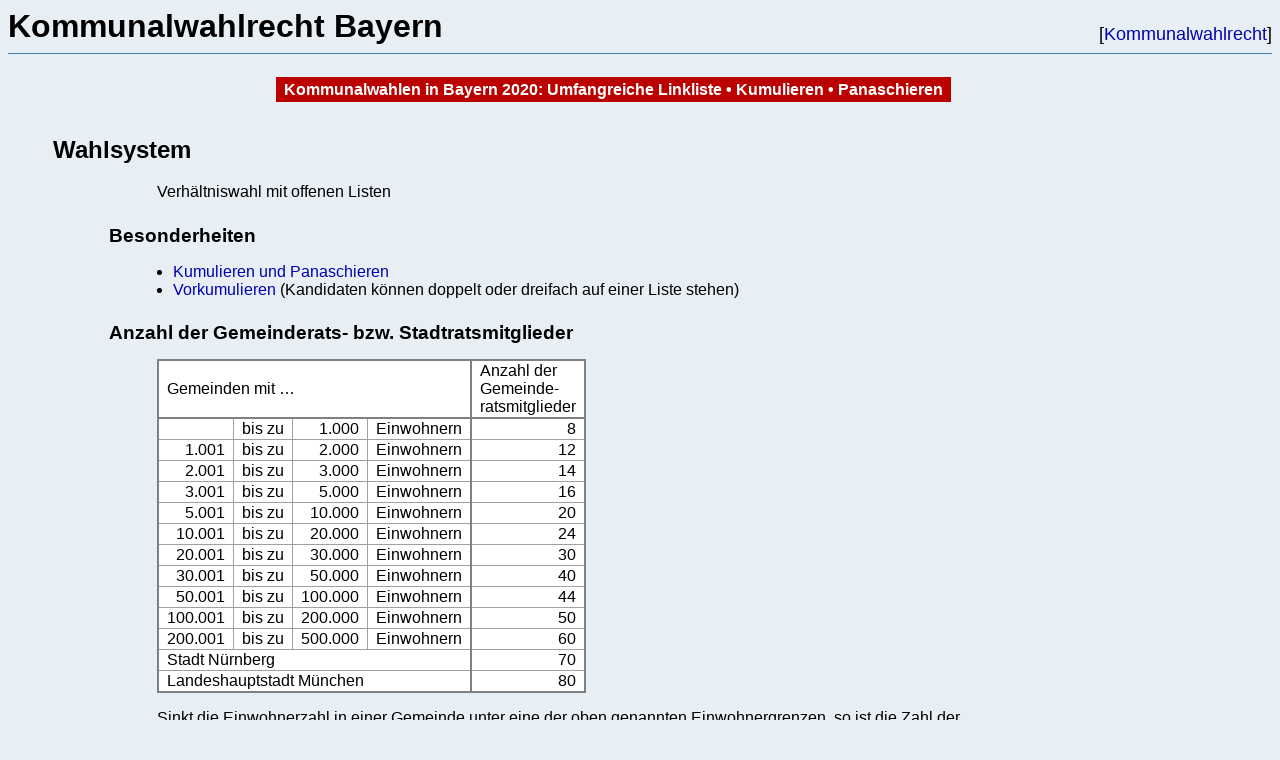

--- FILE ---
content_type: text/html; charset=UTF-8
request_url: https://www.wahlrecht.de/kommunal/bayern.html
body_size: 4101
content:
<!DOCTYPE HTML PUBLIC "-//W3C//DTD HTML 4.01 Transitional//EN" "http://www.w3.org/TR/html4/loose.dtd">
<html lang="de-DE">

<head>
<meta http-equiv="content-type" content="text/html; charset=UTF-8">
<meta name="date" content="2020-03-15">
<meta name="description" content="Das Wahlsystem der Kommunalwahlen in Bayern (Gemeinderats-, Stadtrats- und Kreisratswahlen)">
<meta name="keywords" content="Kommunalwahl, Kommunahlwahlen, Bayern, Panaschieren, Kumulieren, Gemeinderäte, Stadträte, Kreisräte">
<meta property="og:site_name" content="Wahlrecht.de">
<meta property="og:url" content="https://www.wahlrecht.de/kommunal/bayern.html">
<meta property="og:image" content="https://www.wahlrecht.de/images/symbole/bayern.png">
<meta property="og:type" content="article">
<meta property="og:title" content="Kommunalwahlsystem in Bayern">
<meta property="og:description" content="Das Wahlsystem der Kommunalwahlen am 15. März 2020 in Bayern (Gemeinderats-, Stadtrats- und Kreisratswahlen)">
<title>Kommunalwahlsystem in Bayern</title>
<link rel="icon" type="image/png" href="../favicon.png">
<link rel="stylesheet" type="text/css" href="../normal.css">
<link rel="stylesheet" type="text/css" href="../images/system.css">
<style type="text/css">
<!--
a:link, a:visited { text-decoration:none;}
a:focus { background-color:#ffffff;}
a:hover { text-decoration:underline; }
.index, .title { vertical-align: bottom; padding-top: 0em; padding-bottom: 0em }
h2:target, h3:target, p:target, td:target, th:target, span:target { background: #e0e0ff; }
.weiss { background-color:#ffffff; }
table.border { margin-left: 3em }
table.border > tbody > tr:hover { background: #ddddff; }
 -->
</style>
</head>

<body>

<div class="head">
<table class="title" width="100%"><tr>
 <td class="title" valign="top"><h1>Kommunalwahlrecht Bayern</h1></td>
 <td class="index" align="right">[<a href="index.htm" title="Übergeordnete Seite">Kommunalwahlrecht</a>]</td></tr>
</table><hr></div>

<div class="body">


<h4 id="teaser1" style="text-align:center; line-height:2em;" title="Kommunalwahlen in Bayern am 15.&nbsp;März 2020">
<span style="padding:0.25em 0.5em 0.25em 0.5em !important; background-color:#bb0000 !important; color:white !important;">
 <a style="color:white !important;" href="http://www.wahlrecht.de/cgi-bin/forum/show.cgi?tpc=40&amp;post=84185#POST84185" title="Umfangreiche Linkliste zu den Kommunalwahlen in Bayern am 15.&nbsp;März 2020">Kommunalwahlen in Bayern 2020: Umfangreiche Linkliste</a>&nbsp;&bull; 
 <a style="color:white !important;" href="../lexikon/kumulieren.html" title="Wahlrechts-Lexikon: Kumulieren">Kumulieren</a>&nbsp;&bull; 
 <a style="color:white !important;" href="../lexikon/panaschieren.html" title="Wahlrechts-Lexikon: Panaschieren">Panaschieren</a>
</span>
</h4>


<h2 id="wahlsystem">Wahlsystem</h2>

<p>Verhältniswahl mit offenen Listen</p>


<h3 id="besonderheiten">Besonderheiten</h3>

<ul>
 <li><a class="intern" href="#kumulieren">Kumulieren und Panaschieren</a></li>
 <li><a class="intern" href="#vorkumulieren">Vorkumulieren</a> (Kandidaten können doppelt oder dreifach auf einer Liste stehen)</li>
</ul>


<h3 id="ratsmitgliederzahl">Anzahl der Gemeinderats- bzw. Stadtratsmitglieder</h3>

<table class="border">
<colgroup span="4" class="weiss">
<colgroup span="1" class="weiss">
<thead>
<tr>
 <td colspan="4" class="l">Gemeinden mit &hellip;</td>
 <td class="l">Anzahl der<br>Gemeinde-<br>ratsmitglieder</td></tr>
</thead>
<tbody>
<tr>
 <td></td>
 <td>bis&nbsp;zu</td>
 <td class="r">1.000</td>
 <td>Einwohnern</td>
 <td class="r">8</td></tr>
<tr>
 <td class="r">1.001</td>
 <td>bis zu</td>
 <td class="r">2.000</td>
 <td>Einwohnern</td>
 <td class="r">12</td></tr>
<tr>
 <td class="r">2.001</td>
 <td>bis zu</td>
 <td class="r">3.000</td>
 <td>Einwohnern</td>
 <td class="r">14</td></tr>
<tr>
 <td class="r">3.001</td>
 <td>bis zu</td>
 <td class="r">5.000</td>
 <td>Einwohnern</td>
 <td class="r">16</td></tr>
<tr>
 <td class="r">5.001</td>
 <td>bis zu</td>
 <td class="r">10.000</td>
 <td>Einwohnern</td>
 <td class="r">20</td>
</tr>
<tr>
 <td class="r">10.001</td>
 <td>bis zu</td>
 <td class="r">20.000</td>
 <td>Einwohnern</td>
 <td class="r">24</td></tr>
<tr>
 <td class="r">20.001</td>
 <td>bis zu</td>
 <td class="r">30.000</td>
 <td>Einwohnern</td>
 <td class="r">30</td></tr>
<tr>
 <td class="r">30.001</td>
 <td>bis zu</td>
 <td class="r">50.000</td>
 <td>Einwohnern</td>
 <td class="r">40</td></tr>
<tr>
 <td class="r">50.001</td>
 <td>bis zu</td>
 <td class="r">100.000</td>
 <td>Einwohnern</td>
 <td class="r">44</td></tr>
<tr>
 <td class="r">100.001</td>
 <td>bis zu</td>
 <td class="r">200.000</td>
 <td>Einwohnern</td>
 <td class="r">50</td></tr>
<tr>
 <td class="r">200.001</td>
 <td>bis zu</td>
 <td class="r">500.000</td>
 <td>Einwohnern</td>
 <td class="r">60</td></tr>
<tr>
 <td colspan="4" class="l">Stadt Nürnberg</td>
 <td class="r">70</td></tr>
<tr>
 <td colspan="4" class="l">Landeshauptstadt München</td>
 <td class="r">80</td></tr>
</tbody>
</table>

<p>Sinkt die Einwohnerzahl in einer Gemeinde unter eine der oben genannten Einwohnergrenzen, so ist die Zahl der ehrenamtlichen Gemeinderatsmitglieder erst in der übernächsten Wahlzeit auf die gesetzlich vorgeschriebene Zahl zu verringern.</p>


<h3 id="kreisratsmitgliederzahl">Anzahl der Kreisräte</h3>

<table class="border">
<colgroup span="4" class="weiss">
<colgroup span="1" class="weiss">
<thead>
<tr>
 <td colspan="4" class="l">Landkreise mit &hellip;</td>
 <td>Anzahl der<br>Kreisräte</td></tr>
</thead>
<tbody>
<tr>
 <td></td>
 <td>bis zu</td>
 <td class="r">75.000</td>
 <td>Einwohnern</td>
 <td class="r">50</td></tr>
<tr>
 <td class="r">75.001</td>
 <td>bis zu</td>
 <td class="r">150.000</td>
 <td>Einwohnern</td>
 <td class="r">60</td></tr>
<tr>
 <td class="r">150.001</td>
 <td colspan="3" class="l">und mehr Einwohnern</td>
 <td class="r">70</td></tr>
</tbody>
</table>


<h3 id="wahlperiode">Wahlperiode</h3>

<p>Die Wahlperiode beträgt <strong>sechs Jahre</strong>.</p>

<!--
<p>Die berufsmäßigen ersten Bürgermeister – dazu zählen seit 1960 auch alle Oberbürgermeister – sowie die Landräte werden stets auf volle sechs Jahre gewählt, auch wenn der Vorgänger vorzeitig ausgeschieden ist; der Beginn der Amtszeit dieses Personenkreises stimmt daher nicht unbedingt mit dem Termin für die allgemeinen Kommunalwahlen überein. Ein im Verlauf einer Wahlperiode ausscheidender ehrenamtlicher erster Bürgermeister wird durch Neuwahl nur für den Rest dieser Wahlzeit ersetzt.</p>
-->


<h3 id="aktives-passives-wahlrecht">Aktives und passives Wahlrecht</h3>

<p><a href="../lexikon/aktives-passives-wahlrecht.html#aktives-wahlrecht">Aktiv wahlberechtigt</a> ist jeder EU-Bürger, der das <strong>18.&nbsp;Lebensjahr</strong> vollendet hat, sich seit mindestens <s>drei</s> zwei Monaten im Wahlkreis mit dem Schwerpunkt ihrer Lebensbeziehungen aufhalten, und nicht nach Art.&nbsp;2&nbsp;GLKrWG vom Wahlrecht ausgeschlossen sind.</p>

<p><a href="../lexikon/aktives-passives-wahlrecht.html#passives-wahlrecht">Wählbar</a> für das Amt eines Gemeinderats oder eines Kreisrats ist jede wahlberechtigte Person, die seit mindestens <s>sechs</s> drei Monaten ihren Aufenthalt im Wahlkreis hat. Nicht wählbar ist, wer infolge deutschen Richterspruchs die Wählbarkeit oder die Fähigkeit zur Bekleidung öffentlicher Ämter nicht besitzt oder sich zum Zeitpunkt der Wahl wegen einer vorsätzlichen Straftat in Strafhaft oder in Sicherungsverwahrung befindet. Wer das aktive oder passive Wahlrecht  <!--die Wählbarkeit--> infolge Wegzugs verloren hat, jedoch innerhalb eines Jahres in den Wahlkreis zurückkehrt, ist mit der Rückkehr wieder wählbar.</p>

<p>Bis 2007 durften in Gemeinden mit bis zu 10.000&nbsp;Einwohnern Ehegatten, Eltern und Kinder sowie Geschwister nicht gleichzeitig dem Gemeinderat angehören (Art.&nbsp;31 Abs.&nbsp;3&nbsp;GO). Diese Vorschrift wurde vor den Kommunalwahlen&nbsp;2008 gestrichen.</p>

<p>Mit der Wahl 2014 reicht ein Nebenwohnsitz für das passive Wahlrecht. Allerdings darf man nur an insgesamt einem der Wohnorte kandidieren.</p>


<h3 id="einteilung-wahlgebiet">Einteilung des Wahlgebiets</h3>

<p>Das gesamte Wahlgebiet bildet einen einzigen Wahlkreis.</p>


<h3 id="stimmabgabe">Stimmabgabe</h3>

<p id="stimmenzahl">Die stimmberechtigte Person hat so viele Stimmen, wie Gemeinderatsmitglieder oder Kreisräte zu wählen sind. In Gemeinden mit bis zu 3.000&nbsp;Einwohnern hat die Gemeinde die Möglichkeit bis doppelt so viele Stimmen zuzulassen.</p>

<p id="kumulieren">Die Stimmen kann er auf die Bewerber eines Wahlvorschlages oder unterschiedlicher Wahlvorschläge verteilen kann (<a class="intern" href="../lexikon/panaschieren.html">panaschieren</a>). Dabei kann er Bewerbern jeweils bis zu drei Stimmen geben (<a class="intern" href="../lexikon/kumulieren.html">häufeln oder kumulieren</a>).</p>

<p id="liste">Bei der Wahl kann auch eine Liste als Ganzes markiert werden. Ohne weitere Markierungen erhält dann jeder Listenkandidat eine Stimme, <span id="vorkumulieren">zwei oder dreifach vorkumulierte Kandidaten erhalten entsprechend mehr Stimmen.</span> Allerdings kann kein Kandidat mehr als drei Stimmen erhalten. Werden auch Stimmen an Kandidaten anderer Parteien Stimmen verteilt, reduzieren sich die Stimmen der markierten Liste entsprechend. Wird ein Listenkandidat gestrichen, bekommt er keine Stimme von der Liste.</p>

<p>Bei der Auswertung werden zuerst alle Stimmen an die gewählten Personen zugeteilt, erst dann werden die Stimmen an die markierte Liste auf deren Kandidaten in der Reihenfolge des Listenplatzes verteilt. Gestrichene Kandidaten bleiben dabei unberücksichtigt. Auf der Liste stehen die dreifach aufgeführten Kandidaten vor den doppelten aufgeführten (Vorkumulieren) und diese vor den einfach aufgeführten Kandiaten.</p>


<h3 id="sperrklausel">Sperrklausel</h3>

<p>Eine <a class="intern" href="../lexikon/sperrklausel.html">explizite Hürde</a> gibt es nicht. <!--(siehe <a class="intern" href="../kommunal/index.htm#sperrklausel">Vergleich</a> zu anderen Kommunalwahlsystemen).--> Allerdings gibt es ein <a class="intern" href="../verfahren/faktische-sperrklausel.html">natürliches Quorum</a>, die aufgrund des verwendeten <a class="intern" href="#sitzzuteilungsverfahren">Sitzzuteilungsverfahrens</a> ainte Lagu&euml; ungefähr bei der halben <!--<s>knapp unter</s>-->  durchschnittlichen Stimmzahl für einen Sitz liegt.</p>


<h3 id="sitzzuteilungsverfahren">Sitzzuteilungsverfahren</h3>

<p>Das Berechnungsverfahren für die Sitzverteilung wurde zuletzt mehrmals geändert. Bis 2010 galt das <em>Divisorverfahren mit Abrunden (<a class="intern" href="../verfahren/dhondt.html">d’Hondt</a>)</em>. Bei den regulären Wahlen 2014 wurde dann einmalig das Quotenverfahren mit Restausgleich nach größten Bruchteilen (<a href="../verfahren/hare-niemeyer.html"><strong>Hare/Niemeyer</strong></a>) angewandt. Seit einer erneuten Gesetzesänderung im Jahre 2018 ergibt sich die Zahl der Sitze je Liste anhand des <em>Divisorverfahren mit Standardrundung (<a class="intern" href="../verfahren/stlague.html">Sainte Lagu&euml;</a>)</em>. <span id="listenverbindung">Mit dem Wechsel zu Sainte Lagu&euml; wurde auch die Möglichkeit abgeschafft, <a class="intern" href="../lexikon/listenverbindung.html#vorteil-1"><strong>Listenverbindungen</strong></a> einzugehen, die lediglich unter d'Hondt für die beteiligten Parteien einen Vorteil erwarten ließen.</span></p>

<h3 id="sitzverteilung">Sitzverteilung</h3>

<p>Die einem Wahlvorschlag zugefallenen Sitze werden den Bewerbern in der Reihenfolge der Stimmenzahl zugewiesen; bei gleicher Stimmenzahl entscheidet die Reihenfolge der Benennung im Wahlvorschlag.</p>


<h3 id="links">Links</h3>

<ul>
 <li><a class="links-intern" href="../gesetze.htm#by-kw">Gemeinde und Landkreiswahlgesetz (GLKrWG)</a></li>
 <li><a class="links-intern" href="../gesetze.htm#by-kw">Gemeinde- und Landkreiswahlordnung (GLKrWO)</a></li>
 <li><a class="links-intern" href="bayern-bezirkswahlen.html">Wahl der Bezirkstage in Bayern (Bezirkswahlen)</a></li>
 <li><a class="links-intern" href="../links.htm#by-wl">Landeswahlleiter</a></li>
 <li><a class="links-intern" href="index.htm#by">Kommunalwahlrecht von Bayern im Vergleich</a></li> 
</ul>

</div>

<div class="foot">
<hr><address>von <a class="intern" href="../kontakt.htm#kontakt">Martin Fehndrich</a> <small>(04.06.2001, letzte Aktualisierung: 26.03.2018)</small></address></div></body></html>


--- FILE ---
content_type: text/css
request_url: https://www.wahlrecht.de/normal.css
body_size: 1288
content:
body {
  color: #000000;
  background-color: #e7eef4;
  margin:0;
  padding:0.5em;
  font-family: arial, helvetica, sans-serif;
}

a:link {
  color: #0000B4;
}

a:visited {
  color: #680068;
}

a:hover {
  text-decoration:underline;
}

a:active {
  color: #ff4040;
}

a:focus {
  background-color:#ffffff;
}

a:not([href]) {
  color: #000000;
}

a:target {
  border: 1px solid #808080;
  padding: 1px .5em;
  color: #e00000;
  font-weight: bold;
}

a.extern {
  background: url(images/icons/link-extern-schwarz.gif) center left no-repeat; padding-left: 16px;
}

a.links-extern {
  background: url(images/icons/link-extern-schwarz.gif) center right no-repeat; padding-right: 16px;
}

button {
  margin: 0.25em 0 0.25em 0;
  font-size:24px;
}

hr {
  border: 0;
  color:#4682b4;
  background-color:#4682b4;
  height:1px;
}

ul.linkliste > li {
  padding: 0.25em 0 0.25em 0;
  font-size: 110%;
}

table {
  border: none;
  border-spacing: 0;
}

td, th {
  padding: 0;
  vertical-align: middle;
  text-align: center;
}

td.l, th.l {
  text-align: left;
}

td.r, th.r {
  text-align: right;
}

table.border td {
  font-family: sans-serif;
}

table.border th {
  font-family: Arial, Helvetica, sans-serif;
}

table.title {
  margin: 0;
  width: 100%;
}

td.title {
  padding-right: 1em;
  text-align: left;
}

td.index {
  padding-left: 1em;
  text-align: right;
  white-space: nowrap;
}

h1 {
  margin: 0;
  padding: 0;
  font-family: Arial, Helvetica, sans-serif;
}

div.head {
}

div.body {
  margin: 0 5% 0 10%;
  max-width: 60em;
}

div.body h2 {
  margin-left: -5.88%;
}

div.body h2.teaser {
  margin-left: 0;
  margin-top: .5em;
}

div.body .navi-button {
  margin: 0.25em 0 0.25em 0;
}

div.foot {
}

address {
  margin: 0;
  font-style: normal;
}

img {
  border: none;
}

img.block {
  display: block;
}

dfn {
  font-style: italic;
  font-weight: bold;
}

sub, sup {
  position: relative;
  font-size: 71%;
}

sub {
  top: .5ex
}

sup {
  top: -1ex;
}

small, .small {
  font-size: 84%;
}

big, .big {
  font-size: 119%;
}

.indent {
  margin-left: 40px;
  margin-right: 40px;
}

.indent2 {
  margin-left: 80px;
  margin-right: 80px;
}

.vsep {
  margin-top: 2em;
}

.warn {
  color: #e00000;
}

.formula {
  white-space: nowrap;
}

div.fusznoten {
  padding-left: 3em;
  font-size: 84%;
}

sup.fusznotenname {
  float: left;
  position: static;
  margin-left: -3em;
  width: 2em;
  text-align: right;
  font-size: 84%;
}

table.quiet th {
  font-weight: normal;
}

[title],
label[title] > input {
  cursor: help;
}

invalid ! label[title] > input {
  /* Korrektur für MSIE < 5.5 (ignoriert Unbekanntes vor Selektoren) */
  cursor: auto;
}

@media screen, all
{
  /* Das hier ist nicht für Nav4 (ignoriert Medium |all| und alle Blöcke
     für mehrere Medien). MSIE 5.0 braucht das explizite |screen|! */

  td.index { /* für MSIE < 6 */
    font-size: medium;
  }

  \td.index { /* für standardkonforme Browser */
    font-size: large; /* in Opera 6.x leider so falsch wie in MSIE 5.x */
  }

  h2, h3, h4 {
    margin: 1.25em 0 .8em;
  }

  .hsep {
    margin-left: 1.5em;
  }

  .spaced {
    margin-left: .5em;
    margin-right: .5em;
  }

  table.border {
    border-collapse: collapse;
    empty-cells: show;
  }

  table.border,
  table.border thead,
  table.border tbody,
  table.border tfoot,
  table.border colgroup {
    border: 2px solid #808080;
  }

  table.border td,
  table.border th {
    border: 1px solid #a0a0a0;
    padding: 1px .5em;
  }

  /* MSIE 4 hat Probleme mit |padding|, insbesondere bei |em|s.
     Er interpretiert unbekannte Elemente als "*". */

    invalid ! unknown.border td {
      padding: 1px 2px;
    }

    invalid ! unknown.border th {
      padding: 1px 2px;
    }

  dt {
    margin: 1.5em 0 .7em;
    font-weight: bold;
    font-size: 119%;
  }

  dl.small dt {
    margin: .75em 0 0;
  }

  dl.small dd {
    margin: .5em 0 .5em 40px;
  }

  dl.small p {
    margin: .5em 0;
  }
}


--- FILE ---
content_type: text/css
request_url: https://www.wahlrecht.de/images/system.css
body_size: 151
content:
.s, .navi { text-align:center }
.l, .ls, .lb { text-align:left }
.r, .rs, .rb { text-align:right }
.s, .ls, .rs { font-size:84% }
.arc { font-size:100% }
.b, .lb, .rb, .arc, .navi { font-weight:bold }
.index { font-family:Arial, Helvetica, sans-serif }
div.body { margin-left: 8% }
p, ul, ol, dl, h4, h5, h6 { margin-left: 3em }
pre { margin-left: 4em }
blockquote.zit { font-size: 84%; font-style: italic }

@media screen, all {
 ul { padding-left: 1em }
 blockquote { margin: 1.5em 3em }
}
